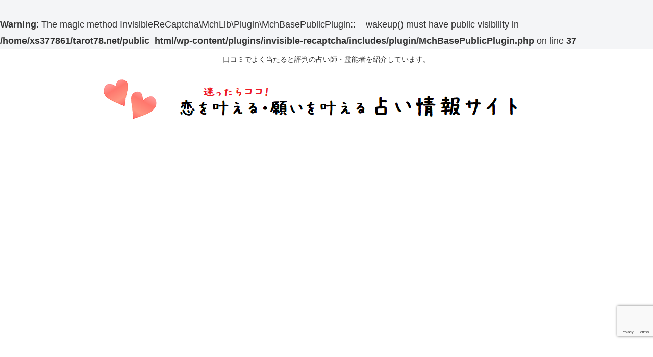

--- FILE ---
content_type: text/html; charset=utf-8
request_url: https://www.google.com/recaptcha/api2/anchor?ar=1&k=6LfzW-QgAAAAALVW0NO9qaP3wEd9S7rK8Y121Acu&co=aHR0cHM6Ly90YXJvdDc4Lm5ldDo0NDM.&hl=en&v=N67nZn4AqZkNcbeMu4prBgzg&size=invisible&anchor-ms=20000&execute-ms=30000&cb=p13iul909sdk
body_size: 48736
content:
<!DOCTYPE HTML><html dir="ltr" lang="en"><head><meta http-equiv="Content-Type" content="text/html; charset=UTF-8">
<meta http-equiv="X-UA-Compatible" content="IE=edge">
<title>reCAPTCHA</title>
<style type="text/css">
/* cyrillic-ext */
@font-face {
  font-family: 'Roboto';
  font-style: normal;
  font-weight: 400;
  font-stretch: 100%;
  src: url(//fonts.gstatic.com/s/roboto/v48/KFO7CnqEu92Fr1ME7kSn66aGLdTylUAMa3GUBHMdazTgWw.woff2) format('woff2');
  unicode-range: U+0460-052F, U+1C80-1C8A, U+20B4, U+2DE0-2DFF, U+A640-A69F, U+FE2E-FE2F;
}
/* cyrillic */
@font-face {
  font-family: 'Roboto';
  font-style: normal;
  font-weight: 400;
  font-stretch: 100%;
  src: url(//fonts.gstatic.com/s/roboto/v48/KFO7CnqEu92Fr1ME7kSn66aGLdTylUAMa3iUBHMdazTgWw.woff2) format('woff2');
  unicode-range: U+0301, U+0400-045F, U+0490-0491, U+04B0-04B1, U+2116;
}
/* greek-ext */
@font-face {
  font-family: 'Roboto';
  font-style: normal;
  font-weight: 400;
  font-stretch: 100%;
  src: url(//fonts.gstatic.com/s/roboto/v48/KFO7CnqEu92Fr1ME7kSn66aGLdTylUAMa3CUBHMdazTgWw.woff2) format('woff2');
  unicode-range: U+1F00-1FFF;
}
/* greek */
@font-face {
  font-family: 'Roboto';
  font-style: normal;
  font-weight: 400;
  font-stretch: 100%;
  src: url(//fonts.gstatic.com/s/roboto/v48/KFO7CnqEu92Fr1ME7kSn66aGLdTylUAMa3-UBHMdazTgWw.woff2) format('woff2');
  unicode-range: U+0370-0377, U+037A-037F, U+0384-038A, U+038C, U+038E-03A1, U+03A3-03FF;
}
/* math */
@font-face {
  font-family: 'Roboto';
  font-style: normal;
  font-weight: 400;
  font-stretch: 100%;
  src: url(//fonts.gstatic.com/s/roboto/v48/KFO7CnqEu92Fr1ME7kSn66aGLdTylUAMawCUBHMdazTgWw.woff2) format('woff2');
  unicode-range: U+0302-0303, U+0305, U+0307-0308, U+0310, U+0312, U+0315, U+031A, U+0326-0327, U+032C, U+032F-0330, U+0332-0333, U+0338, U+033A, U+0346, U+034D, U+0391-03A1, U+03A3-03A9, U+03B1-03C9, U+03D1, U+03D5-03D6, U+03F0-03F1, U+03F4-03F5, U+2016-2017, U+2034-2038, U+203C, U+2040, U+2043, U+2047, U+2050, U+2057, U+205F, U+2070-2071, U+2074-208E, U+2090-209C, U+20D0-20DC, U+20E1, U+20E5-20EF, U+2100-2112, U+2114-2115, U+2117-2121, U+2123-214F, U+2190, U+2192, U+2194-21AE, U+21B0-21E5, U+21F1-21F2, U+21F4-2211, U+2213-2214, U+2216-22FF, U+2308-230B, U+2310, U+2319, U+231C-2321, U+2336-237A, U+237C, U+2395, U+239B-23B7, U+23D0, U+23DC-23E1, U+2474-2475, U+25AF, U+25B3, U+25B7, U+25BD, U+25C1, U+25CA, U+25CC, U+25FB, U+266D-266F, U+27C0-27FF, U+2900-2AFF, U+2B0E-2B11, U+2B30-2B4C, U+2BFE, U+3030, U+FF5B, U+FF5D, U+1D400-1D7FF, U+1EE00-1EEFF;
}
/* symbols */
@font-face {
  font-family: 'Roboto';
  font-style: normal;
  font-weight: 400;
  font-stretch: 100%;
  src: url(//fonts.gstatic.com/s/roboto/v48/KFO7CnqEu92Fr1ME7kSn66aGLdTylUAMaxKUBHMdazTgWw.woff2) format('woff2');
  unicode-range: U+0001-000C, U+000E-001F, U+007F-009F, U+20DD-20E0, U+20E2-20E4, U+2150-218F, U+2190, U+2192, U+2194-2199, U+21AF, U+21E6-21F0, U+21F3, U+2218-2219, U+2299, U+22C4-22C6, U+2300-243F, U+2440-244A, U+2460-24FF, U+25A0-27BF, U+2800-28FF, U+2921-2922, U+2981, U+29BF, U+29EB, U+2B00-2BFF, U+4DC0-4DFF, U+FFF9-FFFB, U+10140-1018E, U+10190-1019C, U+101A0, U+101D0-101FD, U+102E0-102FB, U+10E60-10E7E, U+1D2C0-1D2D3, U+1D2E0-1D37F, U+1F000-1F0FF, U+1F100-1F1AD, U+1F1E6-1F1FF, U+1F30D-1F30F, U+1F315, U+1F31C, U+1F31E, U+1F320-1F32C, U+1F336, U+1F378, U+1F37D, U+1F382, U+1F393-1F39F, U+1F3A7-1F3A8, U+1F3AC-1F3AF, U+1F3C2, U+1F3C4-1F3C6, U+1F3CA-1F3CE, U+1F3D4-1F3E0, U+1F3ED, U+1F3F1-1F3F3, U+1F3F5-1F3F7, U+1F408, U+1F415, U+1F41F, U+1F426, U+1F43F, U+1F441-1F442, U+1F444, U+1F446-1F449, U+1F44C-1F44E, U+1F453, U+1F46A, U+1F47D, U+1F4A3, U+1F4B0, U+1F4B3, U+1F4B9, U+1F4BB, U+1F4BF, U+1F4C8-1F4CB, U+1F4D6, U+1F4DA, U+1F4DF, U+1F4E3-1F4E6, U+1F4EA-1F4ED, U+1F4F7, U+1F4F9-1F4FB, U+1F4FD-1F4FE, U+1F503, U+1F507-1F50B, U+1F50D, U+1F512-1F513, U+1F53E-1F54A, U+1F54F-1F5FA, U+1F610, U+1F650-1F67F, U+1F687, U+1F68D, U+1F691, U+1F694, U+1F698, U+1F6AD, U+1F6B2, U+1F6B9-1F6BA, U+1F6BC, U+1F6C6-1F6CF, U+1F6D3-1F6D7, U+1F6E0-1F6EA, U+1F6F0-1F6F3, U+1F6F7-1F6FC, U+1F700-1F7FF, U+1F800-1F80B, U+1F810-1F847, U+1F850-1F859, U+1F860-1F887, U+1F890-1F8AD, U+1F8B0-1F8BB, U+1F8C0-1F8C1, U+1F900-1F90B, U+1F93B, U+1F946, U+1F984, U+1F996, U+1F9E9, U+1FA00-1FA6F, U+1FA70-1FA7C, U+1FA80-1FA89, U+1FA8F-1FAC6, U+1FACE-1FADC, U+1FADF-1FAE9, U+1FAF0-1FAF8, U+1FB00-1FBFF;
}
/* vietnamese */
@font-face {
  font-family: 'Roboto';
  font-style: normal;
  font-weight: 400;
  font-stretch: 100%;
  src: url(//fonts.gstatic.com/s/roboto/v48/KFO7CnqEu92Fr1ME7kSn66aGLdTylUAMa3OUBHMdazTgWw.woff2) format('woff2');
  unicode-range: U+0102-0103, U+0110-0111, U+0128-0129, U+0168-0169, U+01A0-01A1, U+01AF-01B0, U+0300-0301, U+0303-0304, U+0308-0309, U+0323, U+0329, U+1EA0-1EF9, U+20AB;
}
/* latin-ext */
@font-face {
  font-family: 'Roboto';
  font-style: normal;
  font-weight: 400;
  font-stretch: 100%;
  src: url(//fonts.gstatic.com/s/roboto/v48/KFO7CnqEu92Fr1ME7kSn66aGLdTylUAMa3KUBHMdazTgWw.woff2) format('woff2');
  unicode-range: U+0100-02BA, U+02BD-02C5, U+02C7-02CC, U+02CE-02D7, U+02DD-02FF, U+0304, U+0308, U+0329, U+1D00-1DBF, U+1E00-1E9F, U+1EF2-1EFF, U+2020, U+20A0-20AB, U+20AD-20C0, U+2113, U+2C60-2C7F, U+A720-A7FF;
}
/* latin */
@font-face {
  font-family: 'Roboto';
  font-style: normal;
  font-weight: 400;
  font-stretch: 100%;
  src: url(//fonts.gstatic.com/s/roboto/v48/KFO7CnqEu92Fr1ME7kSn66aGLdTylUAMa3yUBHMdazQ.woff2) format('woff2');
  unicode-range: U+0000-00FF, U+0131, U+0152-0153, U+02BB-02BC, U+02C6, U+02DA, U+02DC, U+0304, U+0308, U+0329, U+2000-206F, U+20AC, U+2122, U+2191, U+2193, U+2212, U+2215, U+FEFF, U+FFFD;
}
/* cyrillic-ext */
@font-face {
  font-family: 'Roboto';
  font-style: normal;
  font-weight: 500;
  font-stretch: 100%;
  src: url(//fonts.gstatic.com/s/roboto/v48/KFO7CnqEu92Fr1ME7kSn66aGLdTylUAMa3GUBHMdazTgWw.woff2) format('woff2');
  unicode-range: U+0460-052F, U+1C80-1C8A, U+20B4, U+2DE0-2DFF, U+A640-A69F, U+FE2E-FE2F;
}
/* cyrillic */
@font-face {
  font-family: 'Roboto';
  font-style: normal;
  font-weight: 500;
  font-stretch: 100%;
  src: url(//fonts.gstatic.com/s/roboto/v48/KFO7CnqEu92Fr1ME7kSn66aGLdTylUAMa3iUBHMdazTgWw.woff2) format('woff2');
  unicode-range: U+0301, U+0400-045F, U+0490-0491, U+04B0-04B1, U+2116;
}
/* greek-ext */
@font-face {
  font-family: 'Roboto';
  font-style: normal;
  font-weight: 500;
  font-stretch: 100%;
  src: url(//fonts.gstatic.com/s/roboto/v48/KFO7CnqEu92Fr1ME7kSn66aGLdTylUAMa3CUBHMdazTgWw.woff2) format('woff2');
  unicode-range: U+1F00-1FFF;
}
/* greek */
@font-face {
  font-family: 'Roboto';
  font-style: normal;
  font-weight: 500;
  font-stretch: 100%;
  src: url(//fonts.gstatic.com/s/roboto/v48/KFO7CnqEu92Fr1ME7kSn66aGLdTylUAMa3-UBHMdazTgWw.woff2) format('woff2');
  unicode-range: U+0370-0377, U+037A-037F, U+0384-038A, U+038C, U+038E-03A1, U+03A3-03FF;
}
/* math */
@font-face {
  font-family: 'Roboto';
  font-style: normal;
  font-weight: 500;
  font-stretch: 100%;
  src: url(//fonts.gstatic.com/s/roboto/v48/KFO7CnqEu92Fr1ME7kSn66aGLdTylUAMawCUBHMdazTgWw.woff2) format('woff2');
  unicode-range: U+0302-0303, U+0305, U+0307-0308, U+0310, U+0312, U+0315, U+031A, U+0326-0327, U+032C, U+032F-0330, U+0332-0333, U+0338, U+033A, U+0346, U+034D, U+0391-03A1, U+03A3-03A9, U+03B1-03C9, U+03D1, U+03D5-03D6, U+03F0-03F1, U+03F4-03F5, U+2016-2017, U+2034-2038, U+203C, U+2040, U+2043, U+2047, U+2050, U+2057, U+205F, U+2070-2071, U+2074-208E, U+2090-209C, U+20D0-20DC, U+20E1, U+20E5-20EF, U+2100-2112, U+2114-2115, U+2117-2121, U+2123-214F, U+2190, U+2192, U+2194-21AE, U+21B0-21E5, U+21F1-21F2, U+21F4-2211, U+2213-2214, U+2216-22FF, U+2308-230B, U+2310, U+2319, U+231C-2321, U+2336-237A, U+237C, U+2395, U+239B-23B7, U+23D0, U+23DC-23E1, U+2474-2475, U+25AF, U+25B3, U+25B7, U+25BD, U+25C1, U+25CA, U+25CC, U+25FB, U+266D-266F, U+27C0-27FF, U+2900-2AFF, U+2B0E-2B11, U+2B30-2B4C, U+2BFE, U+3030, U+FF5B, U+FF5D, U+1D400-1D7FF, U+1EE00-1EEFF;
}
/* symbols */
@font-face {
  font-family: 'Roboto';
  font-style: normal;
  font-weight: 500;
  font-stretch: 100%;
  src: url(//fonts.gstatic.com/s/roboto/v48/KFO7CnqEu92Fr1ME7kSn66aGLdTylUAMaxKUBHMdazTgWw.woff2) format('woff2');
  unicode-range: U+0001-000C, U+000E-001F, U+007F-009F, U+20DD-20E0, U+20E2-20E4, U+2150-218F, U+2190, U+2192, U+2194-2199, U+21AF, U+21E6-21F0, U+21F3, U+2218-2219, U+2299, U+22C4-22C6, U+2300-243F, U+2440-244A, U+2460-24FF, U+25A0-27BF, U+2800-28FF, U+2921-2922, U+2981, U+29BF, U+29EB, U+2B00-2BFF, U+4DC0-4DFF, U+FFF9-FFFB, U+10140-1018E, U+10190-1019C, U+101A0, U+101D0-101FD, U+102E0-102FB, U+10E60-10E7E, U+1D2C0-1D2D3, U+1D2E0-1D37F, U+1F000-1F0FF, U+1F100-1F1AD, U+1F1E6-1F1FF, U+1F30D-1F30F, U+1F315, U+1F31C, U+1F31E, U+1F320-1F32C, U+1F336, U+1F378, U+1F37D, U+1F382, U+1F393-1F39F, U+1F3A7-1F3A8, U+1F3AC-1F3AF, U+1F3C2, U+1F3C4-1F3C6, U+1F3CA-1F3CE, U+1F3D4-1F3E0, U+1F3ED, U+1F3F1-1F3F3, U+1F3F5-1F3F7, U+1F408, U+1F415, U+1F41F, U+1F426, U+1F43F, U+1F441-1F442, U+1F444, U+1F446-1F449, U+1F44C-1F44E, U+1F453, U+1F46A, U+1F47D, U+1F4A3, U+1F4B0, U+1F4B3, U+1F4B9, U+1F4BB, U+1F4BF, U+1F4C8-1F4CB, U+1F4D6, U+1F4DA, U+1F4DF, U+1F4E3-1F4E6, U+1F4EA-1F4ED, U+1F4F7, U+1F4F9-1F4FB, U+1F4FD-1F4FE, U+1F503, U+1F507-1F50B, U+1F50D, U+1F512-1F513, U+1F53E-1F54A, U+1F54F-1F5FA, U+1F610, U+1F650-1F67F, U+1F687, U+1F68D, U+1F691, U+1F694, U+1F698, U+1F6AD, U+1F6B2, U+1F6B9-1F6BA, U+1F6BC, U+1F6C6-1F6CF, U+1F6D3-1F6D7, U+1F6E0-1F6EA, U+1F6F0-1F6F3, U+1F6F7-1F6FC, U+1F700-1F7FF, U+1F800-1F80B, U+1F810-1F847, U+1F850-1F859, U+1F860-1F887, U+1F890-1F8AD, U+1F8B0-1F8BB, U+1F8C0-1F8C1, U+1F900-1F90B, U+1F93B, U+1F946, U+1F984, U+1F996, U+1F9E9, U+1FA00-1FA6F, U+1FA70-1FA7C, U+1FA80-1FA89, U+1FA8F-1FAC6, U+1FACE-1FADC, U+1FADF-1FAE9, U+1FAF0-1FAF8, U+1FB00-1FBFF;
}
/* vietnamese */
@font-face {
  font-family: 'Roboto';
  font-style: normal;
  font-weight: 500;
  font-stretch: 100%;
  src: url(//fonts.gstatic.com/s/roboto/v48/KFO7CnqEu92Fr1ME7kSn66aGLdTylUAMa3OUBHMdazTgWw.woff2) format('woff2');
  unicode-range: U+0102-0103, U+0110-0111, U+0128-0129, U+0168-0169, U+01A0-01A1, U+01AF-01B0, U+0300-0301, U+0303-0304, U+0308-0309, U+0323, U+0329, U+1EA0-1EF9, U+20AB;
}
/* latin-ext */
@font-face {
  font-family: 'Roboto';
  font-style: normal;
  font-weight: 500;
  font-stretch: 100%;
  src: url(//fonts.gstatic.com/s/roboto/v48/KFO7CnqEu92Fr1ME7kSn66aGLdTylUAMa3KUBHMdazTgWw.woff2) format('woff2');
  unicode-range: U+0100-02BA, U+02BD-02C5, U+02C7-02CC, U+02CE-02D7, U+02DD-02FF, U+0304, U+0308, U+0329, U+1D00-1DBF, U+1E00-1E9F, U+1EF2-1EFF, U+2020, U+20A0-20AB, U+20AD-20C0, U+2113, U+2C60-2C7F, U+A720-A7FF;
}
/* latin */
@font-face {
  font-family: 'Roboto';
  font-style: normal;
  font-weight: 500;
  font-stretch: 100%;
  src: url(//fonts.gstatic.com/s/roboto/v48/KFO7CnqEu92Fr1ME7kSn66aGLdTylUAMa3yUBHMdazQ.woff2) format('woff2');
  unicode-range: U+0000-00FF, U+0131, U+0152-0153, U+02BB-02BC, U+02C6, U+02DA, U+02DC, U+0304, U+0308, U+0329, U+2000-206F, U+20AC, U+2122, U+2191, U+2193, U+2212, U+2215, U+FEFF, U+FFFD;
}
/* cyrillic-ext */
@font-face {
  font-family: 'Roboto';
  font-style: normal;
  font-weight: 900;
  font-stretch: 100%;
  src: url(//fonts.gstatic.com/s/roboto/v48/KFO7CnqEu92Fr1ME7kSn66aGLdTylUAMa3GUBHMdazTgWw.woff2) format('woff2');
  unicode-range: U+0460-052F, U+1C80-1C8A, U+20B4, U+2DE0-2DFF, U+A640-A69F, U+FE2E-FE2F;
}
/* cyrillic */
@font-face {
  font-family: 'Roboto';
  font-style: normal;
  font-weight: 900;
  font-stretch: 100%;
  src: url(//fonts.gstatic.com/s/roboto/v48/KFO7CnqEu92Fr1ME7kSn66aGLdTylUAMa3iUBHMdazTgWw.woff2) format('woff2');
  unicode-range: U+0301, U+0400-045F, U+0490-0491, U+04B0-04B1, U+2116;
}
/* greek-ext */
@font-face {
  font-family: 'Roboto';
  font-style: normal;
  font-weight: 900;
  font-stretch: 100%;
  src: url(//fonts.gstatic.com/s/roboto/v48/KFO7CnqEu92Fr1ME7kSn66aGLdTylUAMa3CUBHMdazTgWw.woff2) format('woff2');
  unicode-range: U+1F00-1FFF;
}
/* greek */
@font-face {
  font-family: 'Roboto';
  font-style: normal;
  font-weight: 900;
  font-stretch: 100%;
  src: url(//fonts.gstatic.com/s/roboto/v48/KFO7CnqEu92Fr1ME7kSn66aGLdTylUAMa3-UBHMdazTgWw.woff2) format('woff2');
  unicode-range: U+0370-0377, U+037A-037F, U+0384-038A, U+038C, U+038E-03A1, U+03A3-03FF;
}
/* math */
@font-face {
  font-family: 'Roboto';
  font-style: normal;
  font-weight: 900;
  font-stretch: 100%;
  src: url(//fonts.gstatic.com/s/roboto/v48/KFO7CnqEu92Fr1ME7kSn66aGLdTylUAMawCUBHMdazTgWw.woff2) format('woff2');
  unicode-range: U+0302-0303, U+0305, U+0307-0308, U+0310, U+0312, U+0315, U+031A, U+0326-0327, U+032C, U+032F-0330, U+0332-0333, U+0338, U+033A, U+0346, U+034D, U+0391-03A1, U+03A3-03A9, U+03B1-03C9, U+03D1, U+03D5-03D6, U+03F0-03F1, U+03F4-03F5, U+2016-2017, U+2034-2038, U+203C, U+2040, U+2043, U+2047, U+2050, U+2057, U+205F, U+2070-2071, U+2074-208E, U+2090-209C, U+20D0-20DC, U+20E1, U+20E5-20EF, U+2100-2112, U+2114-2115, U+2117-2121, U+2123-214F, U+2190, U+2192, U+2194-21AE, U+21B0-21E5, U+21F1-21F2, U+21F4-2211, U+2213-2214, U+2216-22FF, U+2308-230B, U+2310, U+2319, U+231C-2321, U+2336-237A, U+237C, U+2395, U+239B-23B7, U+23D0, U+23DC-23E1, U+2474-2475, U+25AF, U+25B3, U+25B7, U+25BD, U+25C1, U+25CA, U+25CC, U+25FB, U+266D-266F, U+27C0-27FF, U+2900-2AFF, U+2B0E-2B11, U+2B30-2B4C, U+2BFE, U+3030, U+FF5B, U+FF5D, U+1D400-1D7FF, U+1EE00-1EEFF;
}
/* symbols */
@font-face {
  font-family: 'Roboto';
  font-style: normal;
  font-weight: 900;
  font-stretch: 100%;
  src: url(//fonts.gstatic.com/s/roboto/v48/KFO7CnqEu92Fr1ME7kSn66aGLdTylUAMaxKUBHMdazTgWw.woff2) format('woff2');
  unicode-range: U+0001-000C, U+000E-001F, U+007F-009F, U+20DD-20E0, U+20E2-20E4, U+2150-218F, U+2190, U+2192, U+2194-2199, U+21AF, U+21E6-21F0, U+21F3, U+2218-2219, U+2299, U+22C4-22C6, U+2300-243F, U+2440-244A, U+2460-24FF, U+25A0-27BF, U+2800-28FF, U+2921-2922, U+2981, U+29BF, U+29EB, U+2B00-2BFF, U+4DC0-4DFF, U+FFF9-FFFB, U+10140-1018E, U+10190-1019C, U+101A0, U+101D0-101FD, U+102E0-102FB, U+10E60-10E7E, U+1D2C0-1D2D3, U+1D2E0-1D37F, U+1F000-1F0FF, U+1F100-1F1AD, U+1F1E6-1F1FF, U+1F30D-1F30F, U+1F315, U+1F31C, U+1F31E, U+1F320-1F32C, U+1F336, U+1F378, U+1F37D, U+1F382, U+1F393-1F39F, U+1F3A7-1F3A8, U+1F3AC-1F3AF, U+1F3C2, U+1F3C4-1F3C6, U+1F3CA-1F3CE, U+1F3D4-1F3E0, U+1F3ED, U+1F3F1-1F3F3, U+1F3F5-1F3F7, U+1F408, U+1F415, U+1F41F, U+1F426, U+1F43F, U+1F441-1F442, U+1F444, U+1F446-1F449, U+1F44C-1F44E, U+1F453, U+1F46A, U+1F47D, U+1F4A3, U+1F4B0, U+1F4B3, U+1F4B9, U+1F4BB, U+1F4BF, U+1F4C8-1F4CB, U+1F4D6, U+1F4DA, U+1F4DF, U+1F4E3-1F4E6, U+1F4EA-1F4ED, U+1F4F7, U+1F4F9-1F4FB, U+1F4FD-1F4FE, U+1F503, U+1F507-1F50B, U+1F50D, U+1F512-1F513, U+1F53E-1F54A, U+1F54F-1F5FA, U+1F610, U+1F650-1F67F, U+1F687, U+1F68D, U+1F691, U+1F694, U+1F698, U+1F6AD, U+1F6B2, U+1F6B9-1F6BA, U+1F6BC, U+1F6C6-1F6CF, U+1F6D3-1F6D7, U+1F6E0-1F6EA, U+1F6F0-1F6F3, U+1F6F7-1F6FC, U+1F700-1F7FF, U+1F800-1F80B, U+1F810-1F847, U+1F850-1F859, U+1F860-1F887, U+1F890-1F8AD, U+1F8B0-1F8BB, U+1F8C0-1F8C1, U+1F900-1F90B, U+1F93B, U+1F946, U+1F984, U+1F996, U+1F9E9, U+1FA00-1FA6F, U+1FA70-1FA7C, U+1FA80-1FA89, U+1FA8F-1FAC6, U+1FACE-1FADC, U+1FADF-1FAE9, U+1FAF0-1FAF8, U+1FB00-1FBFF;
}
/* vietnamese */
@font-face {
  font-family: 'Roboto';
  font-style: normal;
  font-weight: 900;
  font-stretch: 100%;
  src: url(//fonts.gstatic.com/s/roboto/v48/KFO7CnqEu92Fr1ME7kSn66aGLdTylUAMa3OUBHMdazTgWw.woff2) format('woff2');
  unicode-range: U+0102-0103, U+0110-0111, U+0128-0129, U+0168-0169, U+01A0-01A1, U+01AF-01B0, U+0300-0301, U+0303-0304, U+0308-0309, U+0323, U+0329, U+1EA0-1EF9, U+20AB;
}
/* latin-ext */
@font-face {
  font-family: 'Roboto';
  font-style: normal;
  font-weight: 900;
  font-stretch: 100%;
  src: url(//fonts.gstatic.com/s/roboto/v48/KFO7CnqEu92Fr1ME7kSn66aGLdTylUAMa3KUBHMdazTgWw.woff2) format('woff2');
  unicode-range: U+0100-02BA, U+02BD-02C5, U+02C7-02CC, U+02CE-02D7, U+02DD-02FF, U+0304, U+0308, U+0329, U+1D00-1DBF, U+1E00-1E9F, U+1EF2-1EFF, U+2020, U+20A0-20AB, U+20AD-20C0, U+2113, U+2C60-2C7F, U+A720-A7FF;
}
/* latin */
@font-face {
  font-family: 'Roboto';
  font-style: normal;
  font-weight: 900;
  font-stretch: 100%;
  src: url(//fonts.gstatic.com/s/roboto/v48/KFO7CnqEu92Fr1ME7kSn66aGLdTylUAMa3yUBHMdazQ.woff2) format('woff2');
  unicode-range: U+0000-00FF, U+0131, U+0152-0153, U+02BB-02BC, U+02C6, U+02DA, U+02DC, U+0304, U+0308, U+0329, U+2000-206F, U+20AC, U+2122, U+2191, U+2193, U+2212, U+2215, U+FEFF, U+FFFD;
}

</style>
<link rel="stylesheet" type="text/css" href="https://www.gstatic.com/recaptcha/releases/N67nZn4AqZkNcbeMu4prBgzg/styles__ltr.css">
<script nonce="pn8C3EOQUADjt0D6hCYaWw" type="text/javascript">window['__recaptcha_api'] = 'https://www.google.com/recaptcha/api2/';</script>
<script type="text/javascript" src="https://www.gstatic.com/recaptcha/releases/N67nZn4AqZkNcbeMu4prBgzg/recaptcha__en.js" nonce="pn8C3EOQUADjt0D6hCYaWw">
      
    </script></head>
<body><div id="rc-anchor-alert" class="rc-anchor-alert"></div>
<input type="hidden" id="recaptcha-token" value="[base64]">
<script type="text/javascript" nonce="pn8C3EOQUADjt0D6hCYaWw">
      recaptcha.anchor.Main.init("[\x22ainput\x22,[\x22bgdata\x22,\x22\x22,\[base64]/[base64]/[base64]/[base64]/[base64]/[base64]/[base64]/[base64]/[base64]/[base64]/[base64]/[base64]/[base64]/[base64]\x22,\[base64]\\u003d\\u003d\x22,\[base64]/CnBrCk3N/MHLDpSvClALCiMOlIcKlbVIvE2HChMOYDVnDtsOuw4/DksOlDQ8PwqfDhTXDvcK8w75sw7AqBsKuOsKkYMKIFTfDkmHCrMOqNHlhw7d5wph0woXDqmQpfkcTDcOrw6FPdDHCjcKvcMKmF8Kcw4Bfw6PDgQfCmknChg/DgMKFEsKWGXpDGCxKQMKfCMOwO8OHJ2Q7w6XCtn/Dl8OGQsKFwqvCq8OzwrpFcMK8wo3CjhzCtMKBwpnCmxV7wpp0w6jCrsKbw4rCim3DsTU4wrvCgcKAw4IMwr3Dmy0ewrLCr2xJN8OvLMOnw7ZUw6lmw5jCmMOKEDhcw6xfw7nCmX7DkGrDgVHDk0AEw5lyZsK2QW/DshoCdVoaWcKEwq3Cog5lw6LDmsO7w5zDqFtHNVcew7zDomTDpUUvJz5fTsKnwpYEesObw47DhAsrJsOQwrvCpsKic8OfIMOjwphKSsOsHRgHYsOyw7XCv8KLwrFrw78RX37CixzDv8KAw47DvcOhIy57YWojKVXDjUbCti/DnC1gwpTChkTCgjbCkMKrw50CwpYwIX9NMsOQw63DhxkkwpPCrB56wqrCs2s9w4UGw7tLw6kOwoXCjsOfLsOEwqlEaUBbw5PDjHfCocKvQEprwpXCtB4pA8KPBA0gFDBXLsOZwoLDssKWc8K/wovDnRHDtjjCviYQw6vCryzDpjPDucOedVg7wqXDriDDiSzCisKsUTwVaMKrw7xvPQvDnMKlw6zCm8KaQsO7woA6aBMgQyHCpjzCksOoK8KPf2rCiHJZV8Ktwoxnw6RHwrrCsMOawr3CnsKSDsOwfhnDnsOEwonCq1J3wqs4csKpw6ZfYcORL17Di0TCoiY9J8KleU/DtMKuwrrCmQ/DoSrCqMK/[base64]/w5sbw4XDk8KyfcOEwqnDnMK0dsKeV8KrDMKIFcO3w6vCmWwaw60KwoMuwrDClCPDimvCoCfDuUHDmQbCqRomc2knwqLCjynDg8KjKzg0PwPDl8KNag/[base64]/w6tpwoLCs8Ofw5t9woXDm8KLwpMbwq7Dm3/[base64]/[base64]/woXCg0YOwphCXsK8wpzDu2guw6Z5UMKvw7zDuMOnw5zCkcKXUsKGV0VZDCnDncO2w6QSw4w3TVMlw4zDgVbDp8Kdw5/ChsOrwqDCqsOowpkiSMKpYC3Cj0zDosO9wo5IC8KBCGjCkgXDr8O9w6TDuMKvczfCrcKPPR7CjFshYcOkwqzDicKOw5IjGUd5e2XCkMKuw54pdMOzEXvDuMKFRWbCl8Obw5RKasK7McKCc8KkIMK5wpdtwqXCkjsowqFqw57DmTtkwqzCnHU1wpzDgEEfIMOxwr5Sw6/DsH3CuHk9wpHCpcOLw7LCk8Kqw6p6MFdAcGjCgDJRbsKVbVjDhsK1XAVdTcO+wo06JCY4WsOSw47DnQnDlMOTZMOlVMOOOcKRw7x+SzYcbQgNdw5zwq/DhVUNJwdqw45Fw7o4w6TDuhNTajpmFEnCssKpw7l1YhMlNMOhwp7DrhDDpsOWMkDDnXlGGTF5wrLCgCESwrMVTGXChcKkwr/Cgh7CpAfDpRIvw4fDsMKiw7AJw5t1ZWfCg8Krw5/DgMOWf8OqOMOtwp5/w54eYyTDp8KjwqvCpAU4X1rCnMOIUsK0w7p7wr3ChRJbVsO2MMK5fmPCk1VGOH/DvXXDi8OgwoAAcsKPB8K7w5FqRMKafsOFwrzCq3nCnMObw5IHWsOqcw84BMORw4fCtsK8w5LChQALw6JfwpnDmlYTNTNMw6TCrCPDhXcNNyMEbkpkw5rDo0NYFA1MbsKpw6c5w7vCtsOtQ8O+wpNtFsKTScKiXFdMw6/DiUnDmsKFwoHCjFvDi33Dim0xSD8BZS92ecOpwr50wr9WNiIfw6nDvmJdw7fDnnlmwo4CfWXCikwrw6LCiMK4wq1vEGTCjFjDrsKCHsKUwq/[base64]/CvwbCgG8/BT8XMnggw6DCvDREUwTClnlCw6rCvMO5w6pMMcK9wpbDnGoELMKZLjvCslHCu0xuwqnCuMKAbg0cw6jClAPDocObYMKIw5YQw6Y4w5ZaDMO3BcKRwonDqsKeJXN/w5rDvcOUw50aLMK5w67Cty7CrsOgw4gqw63DjcKWwpXCm8KswpPDnsKvw6l2w5LDtMK/[base64]/wo/Ckx8iEFIJwp0LT8O7GMOkw7DCjGTDmTTCmMKSUMKlFjVWaDZRw6XCp8K5wrDCoV1sbibDtkUGIsOFRB9OWxXDlx/[base64]/Cn8K3EkF9wr4gwoBGw6INw5/DoMODDMKCwrIhYA7CtH0nw50UaxUOwpgFw4DDgMOnwpPDpMKYw6kpwp9aHVnDq8KEwpfCq2TCmsOMMcKVw6nCmcO0CsKpKsK3dy7DkcOsaXTDl8OyT8O9VjjCscOiX8Oqw655Z8Kaw5HCkXtVwp0abCUvwrvDr37DiMOMwrLDg8K/FiFqw5zDtMO5worCrlXCtSkewptgT8OtRsKOwojCi8KUwpLDlVDCmMOYLMK2O8K5wojDpkl8TH1zSsKocMKwAMKvwq/CncOdw5ciw41vw6jCjxIBwpfCvmDDhWDCvEfCuX14w6bDgMKUDMKVwqtpLTd+woHCrsOUclHCkUQUwogQw4sgNsKDVFYpa8KWOnrDhDRhwrIRwq/[base64]/w5tXCsKEwqcmEcK3fsKOVcOOwoHDqywgw41YZE0FDH4zUzfDjsKaFgfDs8O8UsOhw6DCjTrDscKqNDcFAsOqYyAVa8OsPDDDiC8fKsO/w7HCq8KtPxLDtDjDpcOdwrjCq8KRU8KUw5PCnDnCtMKIw6NGwrt3CyzDn2wTwr0/w4hIAmMtw6fCu8K1P8O8eGzDgHczwo3DgMOBw7zDhh51w4vDlcOebMOPbUlbREnCvEoIecKGwpvDk3YWJ0B+ewPCuEvDszwMwqIadXnCkDjDuUZbIcO+w53CtWHDvMOiHWxNw6k2IFJIw6bCiMO4w7Anw4VYw5BPwr3DgCwgd2jCoGANQsKZEcKTwq/[base64]/DlENcbMKZHsKKw6Fiwo3ChsK+w749eB9AwqbDgGBpHybCoXgiMsKHw6MiwoHCqE19wr/DiQPDrMO/[base64]/Dt07DvW4LaF3DtmjCrcKXwqDCoMKaw7tOaMOHV8OHw67DqCXDlXfDmQzChDfDhmPCqcOZw6V5woBHwq5zbAnCisOYwpHDmsO/[base64]/wrvCti3CqsKZwpNuAMK8P1NMwqHCrMKYWsK3blFBbMOOw7EYd8KcXsOWw4wSOmEQf8OINMKvwrxFTsOpWcOhw59Gw7vDoUnDvcOnw7nDkmbCrcO1Uh7DpMK8T8KhRcKgwonDmAgpd8K/w4XDn8OcSMKzw70jw6XCuy4cw4cCfsKUwrDCt8OuasORYkHCmUcwRiNlVw3DmAHCo8KLPgkzwp3CiWFhw6XCssKRw5PCq8KuCQrCjnfDjwbDv3wWOcOYME4+wqLClMOjLMOaHjw/ScKkw5k5w4HDgMOaecKtdBDDux3Cu8OKOMO2HMKVw7kQw7vCnAITQMOXw44dwoFgwqpFw5h0w54IwqbDhcKJQ3PDq3kiSjjCqFPDgQdwWDVZw5ctw6/DlMO/[base64]/[base64]/DgsOFXBoLwq3DsjcsE8OxTxrCgsK5woERwpVQwr3DpB5MwqrDlcKtw7vDsEZuwo7CisO9GmQGwqnChMKaTsK2wqV7W3ZZw7Etw6/DlVQIwqfDnStDVCHDqSDCnw/[base64]/w5fCssOuw7fCmMKDY8OXw70Wwo/CoMOSw6pjwo4xwrHDr0w5ax7DqcKWVMO4w7VLd8OAdsK/SxvDv8OHKGULwoPCtMKNacKwHn/DpBrCrMKWFsKUEsONB8O3wp4Uw7jDiWRYw4USSMOUw53Dm8OyWBQew4jCncKhUMKbdwQTw4NtaMOuwrh8JsKPPsOIwqI7w7/CqmIfC8OoIsK8CBjCl8O8WMO+w5jCgDYcMXceIkUZMw5iw6DDhX5aWcOIw4zCiMO5w43DrMOPSMOjwp7DjcOVw57DtDxWVMO5dSjDm8ORwpIsw4zDv8KoFMKaaV/[base64]/TnTDg8KGSX/CpgYAw71cCCJGPip5woDDoMOdw6XCpsK6w6HCjX3CuUNGOcKiwpxnYcKOLE3ClX9owqXCmMKVwofDuMOGw6PDphTCuTnDu8OHwp0hwoLCmcO2Y3hGRMKfw4TDrFDDpzbCmDTCtMKwezBwBmUiSlVsw6cPw4Zew7nChcK2wo9Jw7fDvnnCpk/DmB0vD8KUFwVQAsOTJMKywpTCpsKhc0dsw4DDqcKNw4xew6jDqcKidmbDvcKgcQTDg38JwqYUGcKmdVBxw6Muwo9YwrfDgizCiClWwr/DuMKUw4kVUMKCwpvChcKrwrjDkwTCtR17DiXCocOiOw86wqAGwopcw7DCug9/JsOKUWpAOn/DosOXw63DkEVVw4wfKRx/GBxSwoZZMjJlw65ww7dJSTpDw6jCgcO9w5fDm8OEwpNhTMONw7jCscKxCzfDn3HCvcOMPcOqdMOYw6jDicO4BgFaTHzClVYASMOhcsKvRUsPaUE6wpxJwqPCjcKcYwUxFsOGwrXDu8OeDsOYwojDgcKBOF7DjGFcw6MWDXJ/w4JWw57DpcKhE8KabiJtScOdwpIAfUUKUz3DgcKcw68Xw4DDlA7DhyAwSFNQwq59wqjDo8OewoZpwojCsTHCj8O3NcOHw5nDssO8GjvDgxzCpsOIwrMpKCM2w5oGwo5ew5HCt1bDgSg1CcOzbWR+woXCgT/[base64]/DrEvDth/CucOfwpPDp0nCmcOGwoFew4PDn2jDiRAVw7lYL8KkasKTJUnDsMKDwpQSP8KofBYzMsK2wppqw7XClFvDscOpw7QlL3AOw4kkezZIw6QKXcO8J17DuMKsb3XCkcKUFsKCGxXCowfCjsO1w6HChcKtDThtw4VRwohbPHZGNsOcTcOXwo/Ch8OJbknDmsODw68mwoUQwpVdwo3ClsKfPMO7w4XDgWfDimfCjcKoHMKhOQZLw6/DusKnwrnCihs4w4LCp8Ksw4osG8O1KMOUIsOcDlZdYcO+w6/CvH0ZZsOhdXs/[base64]/CkjDCicKSesOOKcOUR8OcRRtYUE0Tw68jE8KTw7/DuEUuw44xw5fDm8KTb8Kiw5hRw5TDmhPCmmMaCR3Ckn3Cqy8cw5Zkw6Zdc2TChMO3w5XCjsKawpUMw7jDvcOWw51GwrQhVsO+NsOZIcKQacOXw43Cm8KVw7fDo8Krf1sbIHZbwoLDisO3Eg/DkxN9I8KmZsOKwqfCg8OTQcOFesOqwpHDo8OSw5zDisOPBXlKw7pOw6sbMsOrWMOHSMKTw5hdL8K9GE/Ch1PDhMO+wrIKUQPChT/DqsK9QcOETcOJTsOmw7lVB8Ksc241SzHDmmvDksKawrVxHkHCnhlpVQZVfhQDEcO5wr3CvcOReMOnbWR3EAPCicOid8K1LMOZwqAjVcOBw7R6C8KIw4cwbFtSBS0FKXocVsKiK23CjxzCpCkowr99w5vChMKsDkACwoEaesK/wrnCqMKLw7XCgsOUw47Do8O0HMOZwqY2woHChm3DmMOFT8OOUcO5chrDgFdtw7AUUsOswr/Dog9zwqsaXsKcUQDDncONwpoQwqfCnm1ZwrnCtkEjw6XDoxlWwo85w6A9LX3Co8K/JsO3w7B2wo7CjMKiw77CnmjDpMKvdMKnw4bDkMK/B8Klw7XDsEPDn8KVTWPDuiNdfsO6w4PCg8KqLRdew5VBwrY3C3ogW8OAwprDrMKywp/CskrCv8OQw5VKIBvCocK5VMKFwoPCtwYowqHCkcOowoYqG8OMwrVycMKnGXvCusKiASHDnArCtgPDjWbDrMOpw48VwpHDlUpyMmxQw5bDrBDCihxVBlkCLsOBU8KkQVPDjcONHm8bWxHDqE/CksORw68pwozDscOnwqhVwr8EwrnCiRrDtMOfS3zCiwLCsnU4w6PDtsKyw514VcKfw4bCp08cw7jDpcKDwoNUwobCikhqNsO9SCjDjcK/[base64]/DssOkQMOuNTHDgcKMe1Z6N8K1w7NXNzXDtlJCIcKgw5fCkcO+ecO0wprCtWDDmMKww6UPwrPDvnfDvcOVw6tqwo0jwrnDmMKLMcKGw6dHwonDtw3DpRQ2w5vDvQTCtDXDqMOQDsOwTMOLLUhfwosWwqkTwpLDji9ATgYhwpNkKsK5A1kEwq/Co08oQT/CusOQfMOuwpZBw6rCt8OTXsO1w7XDmcOJSTTDn8KMQMOqw5TDsHV8woARw4nDssKZZ1EEw4HDpWYFw4fCnRPCi0h4FXDCvMKLw6HDrSRgw5fDlMK1B1tJw47DnSpvwpDCmk8Yw5PCssKiTsKdw6Viw5YJX8OZGUjCr8O/WMO+P3HDuSJPVDFoO1fChXljEW7DqMOoJWkVwohswoINC3EzB8OlwqnCg0rCnsOjZhnCocKsCFQxwpMMwpRoSMOyS8OSwqs5wqfCpsOtwpwjwrpIw6EpQhHDo17Ck8KlAR5cw5DCoG/CgsKwwrQ7f8OVwo7CmXo3XMK4K0vCtMOxfcOKw6QIw5Jbw6Vaw6AqPsOdQQ5TwoMuw5nCqMOtcG52w6HCgnUUJMKfw4HChMO/w5oQQ0fChMKwFcOWMD/DlSrDvW/Cj8KwKyrDnizCpGHDqsKgwrHDjGEZHS81ViwaSsKyZ8KqwoTCl2TDhxUYw4fCkmluFXDDpCnDscO3wpPCnE4+csOywr4XwppiwqzDu8KAw44VXcOjEismw4ZQw6zCpMKfVAsEHT0yw6VbwpoFwofCpl7CrMKNwq0KLcKEwq/Cr1HCiDPDmsKHTjDDmy5nQRjCmMKfBwcQYxnDkcOdVhtLUcOnw6twGMOFwqjCoxbDiWhfw7Z+eWU9w4oRe07DtjzCmAnDusKbw7rCn3AHLWfDsnYpw7nDgsKaez0JEmzDiUgRaMKOw4nCtnrCpCnCt8ORwojDqj/[base64]/wqPDmT3CnC4WGcKzw4xawoQMwo3DmcK2wpkaFEDDksKZMQ7CjW0FwqZqwo7CjsO7X8Khw4MqwoHCv1pdIsOmw4bDu0LDiBvDpcK8w55DwqpdElJMwobDhMK5w7zCrhN0w4rCu8OLwqpKAEROwqnDrzfClQ9Ow6PDvyzDgW1fw6DChynCu2QRw6/[base64]/Dk3DCkkjCqcKfw4vDgChFXQgvwo3DglZUwr1Tw4YUIsObGADDucK6BMOcwrVINMKgw6DCscK0Vh3CssKbwoF/wqDCpMOkaCAvW8Kyw5rCucK2w69ldGQ4S2pdwo/[base64]/DtSXDjMO/FsO9O1PDk8KaaCHDj8KdXCpow6/Cr2zDiMOow6bDucKBw5IYw4/Dj8OqWQ/[base64]/[base64]/GMO+AmzDqcKkw6tiw6nCuMOhAMOvwo7DtHsew6TCiMOuw6k7AxJxwoLDrsK9Zh1eQm3DsMOxwpDDlEpCMsK1w6/DnsOowq/CicKbMAXCqF/DvsOBGcO0w41KSmEERxrDo0xfwrDDllN/fsOHwpXCm8O0UD9Cw7EIwo3CpjzDunhawooPQMKbNg0iw57Dtk3CnQZhVU3CtSlFcMKEM8Ofwq/Du0wdwqZ6ZMOmw6TDi8O5L8Krw63DhMKNwqBLw5kBVsKzw6XDmsOeGENBQ8O/YsOgGMOkwrZacFt/[base64]/[base64]/DpTLCsH7CrsK5w4jDtMOAJsKjfsOgwrg3HDV9IcKDw5LCqsOvRcOYLFRfEcORw7Zkw6nDrGRZw5rDucO1w74AwrBiw77CoCvCn2DCvXLDsMK5R8KtCRwKwpXCgGHDsg53TVnDk3/CsMOyw77CsMKABSA/w5/Dg8KEMkbCnMOjwqp3wo52JsKFI8KPf8O3wqpRQsOKw5N4w4bDsRtSCDlXDsOnwphLMMOOGA4jKEY6UcKhT8Knwq4YwqAfwo1KScO3E8KXJcOCek/CgA9Hw5MCw7fCvsKJDT5WcsOlwoBoKh/Dik3CvCrDn2VGMAzChCF1e8KSKcKwYVPDhcKbw5TCtFbDpMOvw7t+fztRwpsqw73CoWkQw73DlEA7cDTDtcOaKzpewoZ6wrkkw5DCuA98wp3Dm8KnOSwcHAhew7wDwpfDtyMyS8O+TS42wr3CvsOJX8O2A3/ChsONCcKSwp3DisODED17JlQaw4HCmB0LwqjCp8O0wqbCksObEznDtV5CRTQxw5XDksK5Uyt7w7rCkMKSRCI7RsKUdDJgw7dLwoRFEcOiw4JCwrjDljbDisOTd8OlBkIiK1M2PcOFw7UPC8OLwroMwowJWBwXwobDrWpgw47DqUXDncKRLMKDwrlDcMKDWMOXdcOjwo/DhSs8wpHDusOQwoc+w6DDkcKIwpPCq0/DksO/[base64]/CtMK4c8OqI31Ew4nClV3Ds0/DksOkw4bCj8KlYV9wDcOuw4ZGfFZmwqfDjTs3TcKQw4/DusKOG07DtxBgRBHCshvDvMKfwqLCmizCqMKtw4/CnGHCiDzDhmVpHMK3H0EeQnPCiBtySVw6wrPCp8OKBl1qVRnDscOewp04WhwvWRvDqMO7wqjDgMKSw7DCrCLDvcOJw4TCtVZZwobDgsO/wr7CqcKPSUzDhsKcwqNsw6E6w4TDp8O1w4ZXw4hyNlhrGsO3OSDDrTnCpcO6XcO6M8KOw5XDncOkJsOuw41KVMOfPXnChCQdw40iR8OGXMK1dEopw4cLOcKePG7Dj8OXDBXDnMKSIsO+SGfCr151AjzClR/DolRdLsOiXUVnwpnDu1rCv8ODwowSw7InwqHDicOMw6B+fnXDusOvwpfDkTzDrMKVVcK5w5rDr1zCumbDmcOMw7/DkzQRQsKqHHjCkF/Dn8Kqw7jCtT5lKnTCtDLDgcK8DsOpw5HCpwzDv2/Dgy42w5vCtcK9CXXCiWZneh/CncOPbsKHMG/DrR/DnMKpd8KOIsKHw5rDjmN1w67DisKrTC9hwoXCoQrDoFMMwqF3wrXCpF94HyrCnhrCpBkcLHTDtR/DrFTDq3TDkitVRCRqcnfCiF5bCE4jwqBqMMOqB3IhGx7Du2lZw6VlZMODbcOdfUspYcKEwpbDs2ZiTsK/asO5V8OWw48/w6t5w4zCokFZwpJ1wqnCoRHCpsOIVXXCiVlAw7jCsMOVwoFdw553w4FcPMKcwo9Lw4jDgUzDlXIdPEJVwqTDkMKvYsO3P8OaasO5wqXCrynCgVjCuMKFRG8Qfl3Dl19SCcOwJw5UWsKiB8KqN1ADI1Ycd8KTwqUtw5F1wrjCnsKqAcKawqogw7/Di3NXw4NdecK6wqgdX0FpwpgpUcO1wqV/[base64]/CqjNrwoEmwqg3w5EPTywsEyFhe8OzLMOlwqsww5/ClWJlBBEBw7/DqcO2JMOjBW1AwpbCrsKWw7/[base64]/[base64]/DqMOHHyvClidzwo4EwojCocOROxvDjsKzw4R/w7PCu1jDlgPCrMKLDgw7Q8KZb8Kdwq3DqMK8T8OqaD5fASs3wpXCrmjCoMOYwrbCrcO5bsKlCijCpBh6wpzCjcOAwq3CncKXGDrCv143wo/CsMK8w6Z4TTTCnjQKw4F5wqHDqjVrJMOTcRPDrcOJwpl8dARUQMK7wqsmw7/CpMOUwr85wr/Dhwc1w7ZiE8O1RcOXwqhiw67CmcKowoTClmRgCQjConJwKsOqw5vDoGRnC8O8C8KUwoXCqnlUFxTDlMKnKybCjxYLBMOuw6/Dj8K8Q0HDuWPCtcKuGcOjHHzDksOCNMOLwr7DlgJGwpzCiMOoQMKAQ8OnwqHCjip+Yz/CixzCjzktw70Lw7XDp8KuQMKtOcKew4VgNHRpwonCi8K/w6LCosOhwoccHiJWKMOrIcOBwr1jVVBOwqcowqDDr8OAwoltwpjDtBc9wonDuG09w7HDlcOxF3bDocO4wq13w5zDtG/Cvj7Dv8OGw5d3wpzDkXDDg8OYwosSa8O9CFDDisK+woJPPcKFZcK+w5tewrMkUcOtw5Vww59aURjCshlOwqFXYmbCpTNpZQDDnzvDg3s3wrRYw4/CgmAfUMOzd8OiAULCtMK0wo/[base64]/H8ONDVbDtCE2w6VlwrDDnsKtSV7Cq1UmEcOTwoDDksOZZMOww6jDu1/DhwxIc8OVc3wuTcK4KsKZwq0Fw5QOwqDCkcKkw6DCuG40w6TCvmlnbMOAwoE7XMOmYR0rTMOkwoPDq8OUw7DDpGTCnsKrw5rDvxrDoQ7CswfDrsOpAE/Djm/CoSXDmkZRwqB3wo1xwrnDryY/[base64]/DsMOTwp46RQLCosKoaMKqSMOcQUtmw5ZPXXI9wpLDucKrwrVnXcKVGcOVKcKzwo/Dt2vCtR19w4HCqsO4w7rDmR7CrVQpw4ouSEbCqHN0QcOIw7NTw6XDqsKtbhAFP8OKDcKzwovDn8KkwpTClsOFKCzDvMOORcOYw5DDiU/[base64]/worCmhxOwoXDs8Oew7PDq0kzf8OAWT8lKR0nw7QUV3twe8O1w6RLM3BRU0jDq8KOw7/CmsO4w4h6YQ8Zwo7CixfCrhvDn8Oww7gADsO3MVxYwod8M8KLw4ICHcOlw58Kw6rDoV7CvsOGDsKYc8KSHsKAXcK1QcOgwpAsGRDDp3HDq1ccwqsxwrw2LUgjN8KFMcKTNsOOdMK+RcOpwq3Ck3/CisKhwq0+ecOKE8KLwrwNJMOMRMOcw6PDszlLwq8kb2TDhMKeScKKT8OdwpBxw4fChcODZRZgccK3PcOlR8OTNFE+bcKQw5LCgUzDksOIwrYgCMK/GgMHbsKRw4/CmsOKV8Khw5A9IsOlw7QuRhXDlXzDnMOewqhPScOxw7EfNV1HwrgfUMOGOcOEwrchRcK0bmkLwrnDvsKNwqIowpHDisKSABDCpW7CpDQLG8Kbw48VwofCiQkgaGwSH0Qiw55bDBwPEsOvfQ1AFX/CicOvMMKCwoHDssOlw4vDliEDGMKIw5jDtU1becO+wpleG1rDlR4+Rn8rw5HDuMOvwpHDgWLDnAFkc8K+cFxHwoLDgHxPw7LDtALChGlxwozChDMOHRTDq2JAwo/DoUjCt8KewqwMUcKkwo5rAwPDhTvDhW9/KcKuw7s+X8OrJBQTLyxdUQ3CtnIZPMKtMcOfwpchEDUUwoM0wqPCq1llVcO9S8KsISnDtSsTd8Ohw5rDh8OoFMO0wolaw4rDr34cJ1ZpGMKPInTCgcOIw6xaEcOOwq0dClgBwoPDp8Kxwo7CrMKADMKHwp10b8Kmw7/CnxLCoMOdCsKew6Fww6zDqgB9SkXCoMKzLWV0NMOPG2dsGR/DqgPCr8Oxw6PDtgYwGCdzFQzClsOfbsKKfSgbwrAANsOhw5VrBsOKRcOgwoV8NyRzwqTDrsKfd2rDqMOFw7Z6w6TCocKWw5vDm0LDnsONw7xDLsKeWl7Dt8OKwpTDjBF/BcKUw5FfworCrgIPw6LCuMKLw6zCnMO0w5sAw4HDh8OPwp1RXR9oEhYOURPDsCNNLzY0JHBTwqY/w7EZR8OFw4lSGADDhcKDLMKmwrBGw5opwqPCvcOrSCpVN03DllUrwpPDkwUFw7jDlcOJVcOuJAbDlsKKaELDgWcpZB/Dh8Kiw7QXRMOdwoQJw49Gwp1Vw4TDicKhdMKJwr0ow4cUZsK2AMOGw5TDvsO1BWhRw4/CvU0mSGFUYcKWaBFbwrvDnljCv1V5ZMORZMKvaWbCnGXDtcKEw6/CnsOMwr04GGXDiSpGwqE5dEomWsKTIFkzEAzDlm5/R1MFSERcBUAUaj/DjTAzBMKzw5Bcw43Cg8ORHcKhw4lZw4IhakLDi8KCwp9sB1LCuB56w4HDjcKsIMONwqxbVMKUw5PDlMOsw6bDgxDDhsKFwpdfRkzDm8KNdMOHHcO5a1ZPfkURISjCicOCw5jCmEHCt8KewrVoBMOTwpVISMKuVMKcGMOFDGrCvRzDjMK6OW3DpMKJQ2o1RcO/MA5mFsOTAwvCvcKHw7cDw7vCsMKZwoNswpoSwofDh1HDrWbDssKmNcKtFDLCqcKSDBnCk8KwKMOgw7s+w79XUmAGw4ctOQDDncKvw5XDon9Uwq1DZ8KBE8OLEcK0woAMFHgiw6TDk8KgKMKSw4bCj8O/T00NYcKrw5/Dh8KNw6rCvMKAO1nCr8Oxw5nCtwnDlTjDgS05CyLDosOgwosfDMKVw59DP8OvYcOCw4kfcH7CtyHClUPDgm/DtMOVIyvDuQMLw5fDlmnCu8O1HC1Iw4rCgcONw5oLw5cmIlR9eBlSMMOMw6l6w51Lw5bCphw3wrMtw7Q6wp0XwrDDl8K3M8KcRkJCAsK5wr1OPsOdw63DvMKDw5tvF8OBw610D1xDDsOva0bCscKgwq5lw5IEw5/[base64]/DssOcTgYtw6XDkSUiw4EIMGzCtnQ8OsOHw55Kw6TCksOOCcOFFz3CulZUwpXDr8KgNgMAw6HChFBUw6jCjnXCtMK1wpAWesKtwp4WHMOcKBPCsCtSwoITw6MNwoDDkTzDisKbe17CgRrDrzjDtBHDhmhcwrQYdXbCoT/CvRAlc8Ksw4TDt8KaFQjDpVN2w73DtcO+w71YHC/[base64]/ClsO/w5AWcjkLU8OdY8OxCDJQwrlcKcK3wpzCtRJpAUfCl8O7wp0gHMOnWWPDjcOJGQJcw69sw6TDt2LCsHt2BgrCrcKoBsKEwrsiNzohAV04S8O2wrp3MMOxbsK0XTFsw4jDucK9wqkYPmzCnwHCgcKUaw9VccOtDF/CjSbDrl1GEiYdw6PDtMKhw5PCpiDDn8O7wpJ1E8Kvw5rCvH7CtsKpbMKJw6UQNcKNwpHDmgjCpg/ClcKwwrjCvBjDr8KQesOnw7XCkE4WAcKMwrdKQMOiDxxEQ8Kow7QJwqBmw5PDiV9AwqDCgX5BbiQ9PMKeWXcjFVrDtV9RXwp3GCdUTirDgyjDvSfCkhDCu8K/LkfDviLDqWp4w7zDhxsuwqAow57DumbDsGlJf2HChUYjwqTDhEjDu8O5MU7Dp3FgwpggMRbClsKhwq1jwp/[base64]/wocJw7pKFsOhVcKPwpPDtsKdel7DpDnCpVzChsO+NcKAwrclPBzCqDLChsOdwrfCuMKvw5nDrVLDtcOfw57DlsONwqPDqMO/B8KGI0Y9HmDCm8Onw7vCrj5sCk9UPsKGCyIXwonDnxTDvsOUwqrDg8OHw5rCukLDqA8Xw73CqhbDlXUow6TCjcK3dsKZw5rDp8Ouw6o4wrBYw5HCuFYmw4x8w4loe8KQwo/DuMOjMsKowpfCjRnCj8KawpvCmcOtf0TCscOfw6kxw5pgw58kw5lZw5DDtE3ChcKqw4rDj8Kvw6rCjsOZw41HwqrDkmfDsFIYwp3DhwTCrsOqICBvWjXDvnXDoFwiG3lvw6nCtMKvwp/DlcKpLsOtAhtuw7J3w5tCw57Dq8KZw4F9H8OgKXsfNsK5w4I+w7EsWl8uwq8qVcObw5UCwr/CtsKfw6c1wpnCsMK5asOXIMK8bsKOw6jDo8OSwpYscUgrT25AOsKWw6bDkcKxw47ChMO2w4pMwpUrMUohYzPDlg1jw4IgP8OJwp3Coy/[base64]/CvsKnw51Kw7JfUMO+w5PDqGEUwrnDpVXDpgkKOEsbw68NAsKBHsK4wp8tw640bcKRw7DCqkXCqiPCsMOqwp/CnMO3UCXDjTbCiQNzwrZYw7tDK1Qmwq7DpMOdB3F2IsOKw6RoLlAmwoMIOjnCs2gJeMOcw40BwqRbY8OAbsK2TjEYw7rCvwhuJQk1XMOfw7s/asKRw7DCnn8lwofCosOPw4tRw6hgwpPDjsKUwprCl8ObNHbDvcKywqlFwrtFwoZUwqo/S8OPNsOfw7JGwpIHYyvDnVLCosKfFcKjdTMuwo46WMKZeiXCrBEnZsOnesKzVcKUPMOvw6TDjMKYw6LCksKZeMObVsOLw5bCoVE8wrbCgw7DqMKsVGbCg1E2KcO/RsOfwqjCpigHacKmLMOHwrRCUsOgejUBfyDCrCgJwqTDo8KAwrpmwqBCH2Q7X2HCtU/DvcKLw6InQjdkwrbDqwjDgl5ATi4FasOSwphLCApFP8Obw47DpMOHCMKWwrshQ3ZYUMObw4MHIMKnw6jDhMOaDsOFDSojworCjEXClcOVfQfDscOMSldyw5TDtV7Cul/[base64]/Dm3hiw4B3PsKuwpowCMKdecODA2luw6lFTMOReMKxKsKXX8KHeMKrSgVPwqtiw4fCgcObwrvCuMKfNsOMF8O/SMKAw6XCmgh2TMO6GcKnFcKpwoQTw4jDrGfCqQZwwr8vTl/DmGR7ek/CjcKvwqccwrIxV8K7aMKqw4PCtcKiKVjCqcOKdcOoADIbC8KWRCNyKcO1w6gWwobDgxXDhkLDngJsAAUNZcKUwrXDrcKnR1bDu8KpDMOaFMO/wrvDihczdgNewozDtsO+wo5dw4/DoU7CtDvDm1EHwrXCmGDDhkfDn0kZw5MxJG1twpfDhDfCgcOiw5/CuA3DpcOEEcO0JcK7w4oxeG8aw4dOwrUkTT/DuXfDknzDkDTCuB/Co8K1MsOZw5s0wpjDsUDDl8KkwoJywpTDqMO/AGFACcOJKMOewoYMwq0dw7oTORvDt0XCi8KRWgjCkcOYQUZVw7dPb8K3w6ILw79jXGhPw57DvzbDlzvDsMO5IcOkD0jDtS9FZMKtwr/DkMO9wqTDmy1KHF3DhUTCssK7w5rDinnDsCXClsKMGzDDpkzCjnvDqSfClUbDh8KIwqorZ8KCZVXCnlRxHh/Ch8KYw4Mqw60yW8OawqRUwrnCmcO7w6Iuw6/DisKswr7CvmDCgA4CwqfClSbCmQJBU0Z0LVUFw40/YcOQwoFkwr9qwp7Dtw/DmFxIJAdLw5TCgsO5CikDwrzDlsKDw57Cu8OvAS7Ct8K2FVTCpBnCgV7DisOkwqjCgCFewqA7ayNKBcK7BWnDq3g4R2bDrMK3wpLDjMKSUiLClsO3wps0dsKXw5rCpsO/wrzDtsOqRMOCwpUJw4hMwqvDicKwwpjDuMKEwqXCjcKPwpvCmUpgDxrCjMOXSMKmK0ppwoRzwr7ChsKkwpjDiDXCvMKCwoDDmVlDKlJRBWvCvwnDqsOFw4dowqguUMKVwrXCoMKDw7YIw70Cw4YKwqQnwoBIVMKjH8KbDcKNVcKAw7FoCsOAd8OFw7/DjC/CkcO3NHDCrsOOw4JpwphTZkpTYxTDpXhRwqnCu8OUP388wovCpgDDvjtNbcKKR3ErYz4GLsKqYVBSMMOEcsKHW17CncOqanHDjsKqwpVQJ27Cs8KkwpXDskHDsXrCoHhJwqXCj8KqNsOCYMKjY1vDh8OResKWwo7CnRXCr29/wqXCvMK8w4HCmkvDrQPDncO4O8KSBghsbMKMwo/DvcOOwoERw6TDv8O8PMOpw5Juwo8iTHzDgMK7w6BidAtrw4VHOBvCtTvCvwTClAxxw7sUVsKCwqLDuEoSwqB1FUfDrjzCusKYHUxdw7ENUMOywrU0WcOAw6MSGUjCoETDukNywrnDr8O7w4UJw7FIA13Dn8OMw5nDsi03wrzCoD3Dg8OEPmB6w7NzMcOow41/DcORU8OvBcKqw7PCkcO6wqtRPsOTw6wDDEbCty5QZ23DoxYWQMKFNsOEAAMNw4phwq/[base64]/w7rDksKfWcKLGBZQbV4gwqlaw6Irw7whwqrCmgzDv8Kaw5EMwpBCL8OrJTvClD9rwqTCosKsw47DkgzCkwYHSsKYI8KnNMOwNMOCDU7Dmzk1Ny9uZGfDlEl9wozCi8OsXMK5w7MrPsOHJsKHPMKxSkpOECFnFTPDrjgjwqd0w6nDpnB3NcKDw6/DvsOTOcKNw45DI2EPK8OPwrXClAjDmGnCkMKsSUtSwow/wrNFU8KsVR7ChsOaw7DCtCfCmxl+w67DjGbDoxzCsyMWwonDq8Ouwogsw5cxOsK4aVzDqMKYIMO8w47DojEtw5zDhcKHLWoUHsOqZ34Xf8OrXUfDocOLw7PCo21hDzQ9wpzCiMKZw4tuw63CnlrCtSNyw7rCpk1gw6kKQBF7awHCp8Ohw5HCl8Kcw5cdOx/CkAtRwpVvIcOPQ8Krwo/[base64]/ChsO3Vj5xPMOUT8OGw4JbG0fDhXA4Gzx6wqVcw6E8QMKyXsOJw63DjBjCiENVUXrDvjrCvMK5AcKWbh0Cw4w4fybCrH9gwpsAw5/[base64]/wrwNwoJUaivCtAzDt25QWsORDMKrRMK4w7rCnho/w4B9UUnChDg5w6EmIjzCnMKJwprDr8KzwpLDvSkew6/ChcOLW8OIw79CwrcpFcKDwossPsKBwqrDn3bCq8OOw4/DjQcaPsKxwrYTNyrDr8OOCk7DvMKOGENgLDzDsX/Dr0FEw4dYccKpa8Kcw5zCucO9XEPCpcOJwqXDvsKQw6Etw5d/[base64]/wpLDl8KRTsKYKsKPI1F0w7jCvsOLwpPCpsOEOHvDk8K8w4IvF8Kzw6vCtcKkw5Z0PDPCoMKsUDZuXyfDjMOhw6vDlcOvYmxxU8KPRsKWwps/[base64]/DuAPDssKywo9EKxXDnQQ1wo5Ff8OZw6sfwrNRMlfDk8O2DMOwwpNCbS4Ew6XCqMOJAC/CnMO/[base64]/CrhLCncKSw6jDhcOLF8OGw5/[base64]/XDjCiUrDtEB/wozClQtUwoXDs8O3CsOXRMODKnrDvGrCk8OoTsOVwotCw6LCp8KNwqvDtBQ0OMO6DkDCoUXCkF7CoUfDqms/wrIdHsK1w43DicKowrxDZ1LCnEhFNATDusOuZMKHaztbw40rU8O7bsO7wrLCksO9CADCk8KnwoXCr3dDwrvCh8KdGcOsQcKZLSHCqsOoXsOwcBAww4gQwqnCtcOeIMOBMMOmwo/[base64]/CoMOrw7Jgw6/[base64]/Cs8KBFzrDq8KNCcKew7RJw7kQWSFFwq7CnhHCuDF1w7B7w4oDK8OtwrMSag/[base64]/[base64]/CsSrCpMO5woBHw75HP8OiEsKHVcKwccOfw7XCscO4w6bCsXk5w5ohNwJpUglCMcKRQcKeIMKXQcO2UwQawpg/wpHCscKlPMOtZsOrwoJhB8OUwol6w5/CssOqwqdPw7sxwpHDhT0ZaCjDlcO2J8KzwrbCocKfbsKgVsOrchvDgcKEwqjCvj12w5PDocOsO8KZw48aJcKpw6LCvnxpIXE/wrYxb0XDnHNMw6zCjMKEwrB+woPDmsOgworCrcKWVk7DlzTCnAvCmsKBw5hBMcOEU8Kkwqo6JhLCmUvClnw0w6NEGD/CvsKnw4bDu0wuBzwewodEwq5zwoBqIWvDu0bDo3xEwqhjw4Iuw4Niw6bDpXTDmMK1woTDvcKvVjE8w4rDh1DDtMKWwp/[base64]/Cn0bDlQRBw77CiV7CocONf3tmSMKwwrjDlwPCqx4uCQDCksOqwr0Kw6B2J8KVwobDtMK9wp/[base64]/T1bCkCEFw7trwpTCtsO3Z8OAwp3ChMOHw4jCu3ZrNsKjYmfDrSYfw4LDgcKWLH8fZsKdw6Ufw6IQVzfDusKWDMKoa3jDvErCocKgwoRraE16clNnwoRuw6JUw4LDs8Oew7vDiQDCmyEOQcKmw4F5GFzCvMK1woAIMHZdw6UUYsO/bwnCsjQfw5/DthbCnmkiSXEmMAfDh1EGwoLDsMO1ARFtO8Kewq9jRcKkw4/DrkAiSk4cTMKTQcKLwpnCh8Onwo8Qw5PDqBXDv8ORwrcew480w44HTSrDl14sw4vCkl/DmcKuc8KQwpofwrvCrsKHIsOYfMK7wqdAZEnClDBYCMKNAcO4MMKpwqwOAGHCu8OJUsO3w7PCqMODwrEPAgpNwpPDgA\\u003d\\u003d\x22],null,[\x22conf\x22,null,\x226LfzW-QgAAAAALVW0NO9qaP3wEd9S7rK8Y121Acu\x22,0,null,null,null,1,[21,125,63,73,95,87,41,43,42,83,102,105,109,121],[7059694,917],0,null,null,null,null,0,null,0,null,700,1,null,0,\[base64]/76lBhmnigkZhAoZnOKMAhmv8xEZ\x22,0,0,null,null,1,null,0,0,null,null,null,0],\x22https://tarot78.net:443\x22,null,[3,1,1],null,null,null,1,3600,[\x22https://www.google.com/intl/en/policies/privacy/\x22,\x22https://www.google.com/intl/en/policies/terms/\x22],\x22CwMulE8erbqnyOZRleC9LBOtsUDb23qk1kNUHBb6pWg\\u003d\x22,1,0,null,1,1770146586982,0,0,[213,211,10,195],null,[9],\x22RC-gE-7XzPvJGQMoA\x22,null,null,null,null,null,\x220dAFcWeA7osdflaPnt1HIBDCfZbco5R20pJG9Eukg4jqKn07gj89uL7a-NaiskG2UBNtuZo5hsThMl7sogVE-CTFYAudDdCpwurQ\x22,1770229386858]");
    </script></body></html>

--- FILE ---
content_type: text/html; charset=utf-8
request_url: https://www.google.com/recaptcha/api2/aframe
body_size: -249
content:
<!DOCTYPE HTML><html><head><meta http-equiv="content-type" content="text/html; charset=UTF-8"></head><body><script nonce="SGMPuCdARPrW1_plgr8y_Q">/** Anti-fraud and anti-abuse applications only. See google.com/recaptcha */ try{var clients={'sodar':'https://pagead2.googlesyndication.com/pagead/sodar?'};window.addEventListener("message",function(a){try{if(a.source===window.parent){var b=JSON.parse(a.data);var c=clients[b['id']];if(c){var d=document.createElement('img');d.src=c+b['params']+'&rc='+(localStorage.getItem("rc::a")?sessionStorage.getItem("rc::b"):"");window.document.body.appendChild(d);sessionStorage.setItem("rc::e",parseInt(sessionStorage.getItem("rc::e")||0)+1);localStorage.setItem("rc::h",'1770142988157');}}}catch(b){}});window.parent.postMessage("_grecaptcha_ready", "*");}catch(b){}</script></body></html>